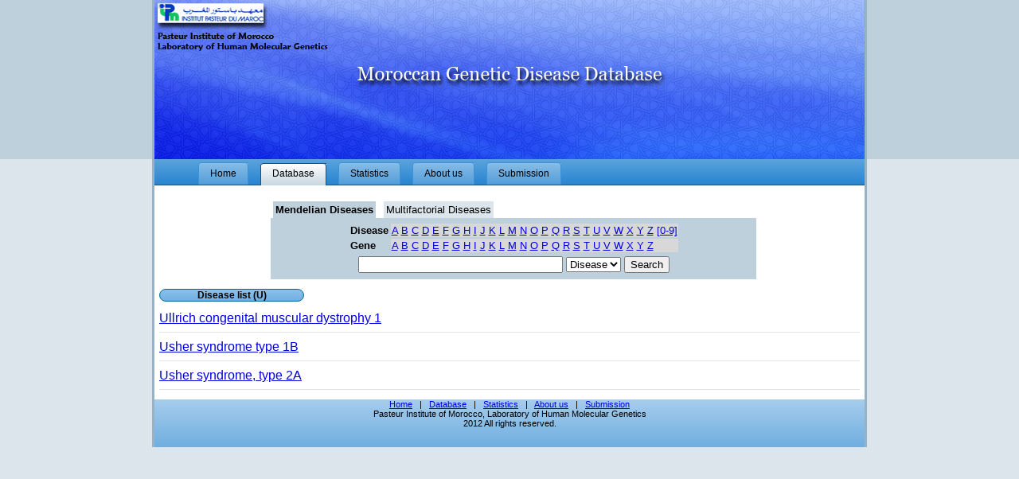

--- FILE ---
content_type: text/html; charset=UTF-8
request_url: http://mgdd.pasteur.ma/search.php?info=Disease&disease_type=Monogenetic&start=U
body_size: 8218
content:
<!DOCTYPE html PUBLIC "-//W3C//DTD XHTML 1.0 Strict//EN" "http://www.w3.org/TR/xhtml1/DTD/xhtml1-strict.dtd">
<html xmlns="http://www.w3.org/1999/xhtml" xml:lang="fr" lang="fr"  class=" no_js">
<head>
<meta http-equiv="Content-Type" content="text/html; charset=windows-1252" />
<title>Database</title>
<link href="screen.css" type="text/css" rel="stylesheet"> 
<script>
  (function(i,s,o,g,r,a,m){i['GoogleAnalyticsObject']=r;i[r]=i[r]||function(){
  (i[r].q=i[r].q||[]).push(arguments)},i[r].l=1*new Date();a=s.createElement(o),
  m=s.getElementsByTagName(o)[0];a.async=1;a.src=g;m.parentNode.insertBefore(a,m)
  })(window,document,'script','//www.google-analytics.com/analytics.js','ga');

  ga('create', 'UA-47807118-1', 'auto');
  ga('send', 'pageview');
</script>
</head>
<body>
<div id="container">

	<div id="header">
	</div>  
	
	<div id="menu">
		<ul>
			<li><a href="index.php"> <span>Home</span></a></li>
			<li id="current"><a href="database.php"><span>Database</a></span></li>
			<li ><a href="statistics.php"><span>Statistics</a></span></li>
			<li><a href="about.php"><span>About us</a></span></li>
			<li ><a href="submission.php"><span>Submission</a></span></li>
		</ul>
    </div>        

	<div id="content">
		<div class="onglets_html">
	<div class="onglets">
	<div class="onglet_on onglet"><a href="search.php?disease_type=Monogenetic"><b>Mendelian Diseases</b></a></div>
	<div class="onglet_off onglet"><a href="search.php?disease_type=Multifactorial">Multifactorial Diseases</a></div>
	</div>
			<div class="onglet_contenu">
			<center>
			<table>
			<tr>
			<th>
			<b>Disease</b>
			</th>
			<td>
			<a id="index" href="search.php?info=Disease&disease_type=Monogenetic&start=A">A</a> 
			<a id="index"  href="search.php?info=Disease&disease_type=Monogenetic&start=B">B</a>
			<a id="index"  href="search.php?info=Disease&disease_type=Monogenetic&start=C">C</a> 
			<a id="index"  href="search.php?info=Disease&disease_type=Monogenetic&start=D">D</a> 
			<a id="index"  href="search.php?info=Disease&disease_type=Monogenetic&start=E">E</a> 
			<a id="index"  href="search.php?info=Disease&disease_type=Monogenetic&start=F">F</a> 
			<a id="index"  href="search.php?info=Disease&disease_type=Monogenetic&start=G">G</a> 
			<a id="index"  href="search.php?info=Disease&disease_type=Monogenetic&start=H">H</a> 
			<a id="index"  href="search.php?info=Disease&disease_type=Monogenetic&start=I">I</a> 
			<a id="index"  href="search.php?info=Disease&disease_type=Monogenetic&start=J">J</a> 
			<a id="index"  href="search.php?info=Disease&disease_type=Monogenetic&start=K">K</a> 
			<a id="index"  href="search.php?info=Disease&disease_type=Monogenetic&start=L">L</a> 
			<a id="index"  href="search.php?info=Disease&disease_type=Monogenetic&start=M">M</a> 
			<a id="index"  href="search.php?info=Disease&disease_type=Monogenetic&start=N">N</a> 
			<a id="index"  href="search.php?info=Disease&disease_type=Monogenetic&start=O">O</a>
			<a id="index"  href="search.php?info=Disease&disease_type=Monogenetic&start=P">P</a> 
			<a id="index"  href="search.php?info=Disease&disease_type=Monogenetic&start=Q">Q</a> 
			<a id="index"  href="search.php?info=Disease&disease_type=Monogenetic&start=R">R</a> 
			<a id="index"  href="search.php?info=Disease&disease_type=Monogenetic&start=S">S</a> 
			<a id="index"  href="search.php?info=Disease&disease_type=Monogenetic&start=T">T</a> 
			<a id="index"  href="search.php?info=Disease&disease_type=Monogenetic&start=U">U</a> 
			<a id="index"  href="search.php?info=Disease&disease_type=Monogenetic&start=V">V</a> 
			<a id="index"  href="search.php?info=Disease&disease_type=Monogenetic&start=W">W</a> 
			<a id="index"  href="search.php?info=Disease&disease_type=Monogenetic&start=X">X</a> 
			<a id="index"  href="search.php?info=Disease&disease_type=Monogenetic&start=Y">Y</a> 
			<a id="index"  href="search.php?info=Disease&disease_type=Monogenetic&start=Z">Z</a>
			<a id="index"  href="search.php?info=Disease&disease_type=Monogenetic&start=num">[0-9]</a>
			</td>
			</tr>
			<tr>
			<th>
			<b>Gene</b>
			</th>
			<td>
			<a id="index" href="search.php?info=Gene&disease_type=Monogenetic&start=A">A</a> 
			<a id="index"  href="search.php?info=Gene&disease_type=Monogenetic&start=B">B</a>
			<a id="index"  href="search.php?info=Gene&disease_type=Monogenetic&start=C">C</a> 
			<a id="index"  href="search.php?info=Gene&disease_type=Monogenetic&start=D">D</a> 
			<a id="index"  href="search.php?info=Gene&disease_type=Monogenetic&start=E">E</a> 
			<a id="index"  href="search.php?info=Gene&disease_type=Monogenetic&start=F">F</a> 
			<a id="index"  href="search.php?info=Gene&disease_type=Monogenetic&start=G">G</a> 
			<a id="index"  href="search.php?info=Gene&disease_type=Monogenetic&start=H">H</a> 
			<a id="index"  href="search.php?info=Gene&disease_type=Monogenetic&start=I">I</a> 
			<a id="index"  href="search.php?info=Gene&disease_type=Monogenetic&start=J">J</a> 
			<a id="index"  href="search.php?info=Gene&disease_type=Monogenetic&start=K">K</a> 
			<a id="index"  href="search.php?info=Gene&disease_type=Monogenetic&start=L">L</a> 
			<a id="index"  href="search.php?info=Gene&disease_type=Monogenetic&start=M">M</a> 
			<a id="index"  href="search.php?info=Gene&disease_type=Monogenetic&start=N">N</a> 
			<a id="index"  href="search.php?info=Gene&disease_type=Monogenetic&start=O">O</a>
			<a id="index"  href="search.php?info=Gene&disease_type=Monogenetic&start=P">P</a> 
			<a id="index"  href="search.php?info=Gene&disease_type=Monogenetic&start=Q">Q</a> 
			<a id="index"  href="search.php?info=Gene&disease_type=Monogenetic&start=R">R</a> 
			<a id="index"  href="search.php?info=Gene&disease_type=Monogenetic&start=S">S</a> 
			<a id="index"  href="search.php?info=Gene&disease_type=Monogenetic&start=T">T</a> 
			<a id="index"  href="search.php?info=Gene&disease_type=Monogenetic&start=U">U</a> 
			<a id="index"  href="search.php?info=Gene&disease_type=Monogenetic&start=V">V</a> 
			<a id="index"  href="search.php?info=Gene&disease_type=Monogenetic&start=W">W</a> 
			<a id="index"  href="search.php?info=Gene&disease_type=Monogenetic&start=X">X</a> 
			<a id="index"  href="search.php?info=Gene&disease_type=Monogenetic&start=Y">Y</a> 
			<a id="index"  href="search.php?info=Gene&disease_type=Monogenetic&start=Z">Z</a> 
			</td>
			</tr>
			</table>
			<table>
			<form name="myform" method="GET" action="search.php">
			<tr>
			<th>
			<input type="text" title="" name="keywords"   id="keywordsmut" size="30">			</th>
			<th>
			<select name="field" id="field_id" size="1" >
			<option selected="yes" value="FindDisease">Disease</option>
			<option value="FindGene">Gene</option>
			<option value="FindOMIM">OMIM</option>
			</select>
			<input type="hidden" name="disease_type" value="Monogenetic" />
			<input type="submit"  value="Search" >
			</form>
			</th>
			</tr>
			</table>
			</center>
		</div>	
		</div>		
<h3>Disease list (U)</h3><a href="search.php?info=DiseaseInfo&disease_type=Monogenetic&id_disease=207">Ullrich congenital muscular dystrophy 1</a> <hr/><a href="search.php?info=DiseaseInfo&disease_type=Monogenetic&id_disease=208">Usher syndrome type 1B</a> <hr/><a href="search.php?info=DiseaseInfo&disease_type=Monogenetic&id_disease=239">Usher syndrome, type 2A</a> <hr/>
</div>


	<div id="footer">
	<p>
	<center>
	<a href="index.php">Home</a> &nbsp | &nbsp 
	<a href="database.php">Database</a> &nbsp | &nbsp 
	<a href="Statistics.php">Statistics</a> &nbsp | &nbsp 
	<a href="about.php">About us</a> &nbsp | &nbsp 
	<a href="submission.php">Submission</a>
	<br/>
	 Pasteur Institute of Morocco, Laboratory of Human Molecular Genetics<br/> 2012 All rights reserved.</br>
	</center>
	</p>
	</div>
</div>  
<script type="text/javascript" src="jquery.js"></script>
<script type='text/javascript' src='jquery.autocomplete.js'></script>
<script type="text/javascript">

$().ready(function() {
$("#keywordsmut").autocomplete("autocompmut.php", {width: 200,matchContains: true, selectFirst:true,noCache:true});
});
$().ready(function() {
$("#keywordssnp").autocomplete("autocompsnp.php", {width: 200,matchContains: true, selectFirst:true,noCache:true});
});
</script>
</body>
</html>


--- FILE ---
content_type: text/css
request_url: http://mgdd.pasteur.ma/screen.css
body_size: 4359
content:
body {
	margin: 0 auto;
	padding: 0;
	text-align: Justify;
	font-family:  Arial;
	font-size: 16px;
	color: #00000;
	background: #DBE5EB url("images/body_bgd.jpg") repeat-x top center; 

}
a{	color: #0101DF;
}
a:visited {text-decoration: none} 
h3{
font-size: 12px;
font-style: normal;
font-weight: bold;
text-align: center;
background: url("images/infoheader.png") repeat-x;
border-radius : 10px 10px;
border:1px solid #069;
width:180px; 
}	
/* Header */
#container{
width:898px; 
margin:0 auto; 
padding: 0;
background: #FFF url("images/shadow.gif") repeat-y top center; 
}	

/* Header */
#header {
background: url("images/header.jpg") no-repeat  center ; 
width: 892px;
height: 200px;
margin: 0 auto;
}
#header * {
color: #FFF;
}

/*Menu*/

#menu {
width: 892px;
margin: 0 auto;
padding: 0;
height: 33px;
font-size:90%;
line-height:normal;
background:  url("images/menu.png") no-repeat; 
}
#menu ul { padding-top:4px;margin: 0 auto; width:100%;  list-style-type: none; }

#menu li{ float: left; margin: 0; padding-left:15px;}
#menu li a  {float:left; padding-left:15px; display:block; text-decoration:none; font:12px Verdana, Arial, Helvetica, sans-serif; cursor:pointer; background:url("images/menu_image.gif") 0px -31px  no-repeat; outline:none;color:#000;}
#menu li a span{line-height:29px; float:left; display:block; padding-right:15px; background:url("images/menu_image.gif") 100% -31px no-repeat;}
#menu li a:hover{background-position:0px 0px; }
#menu li a:hover span{background-position:100% 0px;}
#menu #current a{background-position:0px 0px;}
#menu #current a span{background-position:100% 0px;}


/*Content*/ 

#content {
width: 880px;
margin: 0 auto;
padding: 20px 0 0 0;
}

#droite {
float: right;
width: 180px;
padding: 10px 0 0 0;
text-align: left;
}

#gauche {
float: left;
width: 680px;
padding: 10px 0 0 0;
margin: 0 0 0 10px;
}

#info {
background: #DBE5EB ;
border-radius : 10px 10px;
border:1px solid #069;
padding: 10px 0 0 0;
font-size:80%;

}
#milieu {
width: 334px;
margin: 0 auto;	
}
#tabgauche {
float: left;
width: 420px;
padding: 10px 0 0 0;
text-align: left;
}
#tabdroite {
float: right;
width: 420px;
padding: 10px 0 0 0;
text-align: left;
}
/* #index {background: url("images/index.jpg") repeat-x top center ;text-decoration: none; color: #FFF; margin: 0 0 0 3px;
}   */

/* Footer */
#footer {
height: 60px;
clear: both;
width: 892px;
margin: 0 auto;
font-size: 11px;
background:	  url(images/footer.png) repeat-x;
}

/*tableau*/
table {
font-size:80%;
}
th{
background:  url("images/body_bgd.jpg"); 
color: #000;
text-align:left;
cursor:text;
}
td{
text-align:left;
background:  #D8D8D8; 

}

/*style*/

hr{ border: 0; height: 0; border-top: 1px solid rgba(0, 0, 0, 0.1); border-bottom: 1px solid rgba(255, 255, 255, 0.3); }

/*autocomplete*/
.ac_results {
	padding: 0px;
	border: 1px solid black;
	background-color: white;
	overflow: hidden;
	z-index: 99999;
}

.ac_results ul {
	width: 100%;
	list-style-position: outside;
	list-style: none;
	padding: 0;
	margin: 0;
}

.ac_results li {
	margin: 0px;
	padding: 2px 5px;
	cursor: default;
	display: block;
	font: arial,sans-serif;
	font-size: 12px;
	line-height: 16px;
	overflow: hidden;
}

.ac_loading {
	background: white url('images/indicator.gif') right center no-repeat;
}

.ac_odd {
	background-color: #eee;
}

.ac_over {
	background-color: #0A246A;
	color: white;
}
/*Onglet*/
.onglets_html{
margin-left: 140px;

}
.onglet
{
        display:inline-block;
        margin-left:3px;
        margin-right:3px;
        padding:3px;
        border:0px;
        cursor:pointer;
		text-align: center;
		font-size:80%;

}
.onglet a
{
        color:#000000;
        text-decoration:none;
}
.onglet_off
{
		background: #DBE5EB ; 
		border-bottom:0px ;
		border-color: #069;
}
.onglet_on
{
	    background:	  url(images/body_bgd.jpg) ; 
        border-bottom:0px  ;
		border-color: #069;
        padding-bottom:4px;
}
.onglet_contenu
{
		width:600px; 
	    background:	  url(images/body_bgd.jpg) ;
        border:0px ;
		border-color: #069;
        margin-top:-1px;
        padding:5px;
}

.onglet_off:hover{background:url(images/body_bgd.jpg) ;  }


--- FILE ---
content_type: text/plain
request_url: https://www.google-analytics.com/j/collect?v=1&_v=j102&a=839217716&t=pageview&_s=1&dl=http%3A%2F%2Fmgdd.pasteur.ma%2Fsearch.php%3Finfo%3DDisease%26disease_type%3DMonogenetic%26start%3DU&ul=en-us%40posix&dt=Database&sr=1280x720&vp=1280x720&_u=IEBAAEABAAAAACAAI~&jid=555957950&gjid=1529533839&cid=1877144692.1768794092&tid=UA-47807118-1&_gid=1142874590.1768794092&_r=1&_slc=1&z=466601986
body_size: -285
content:
2,cG-LSJMSJ5PDZ